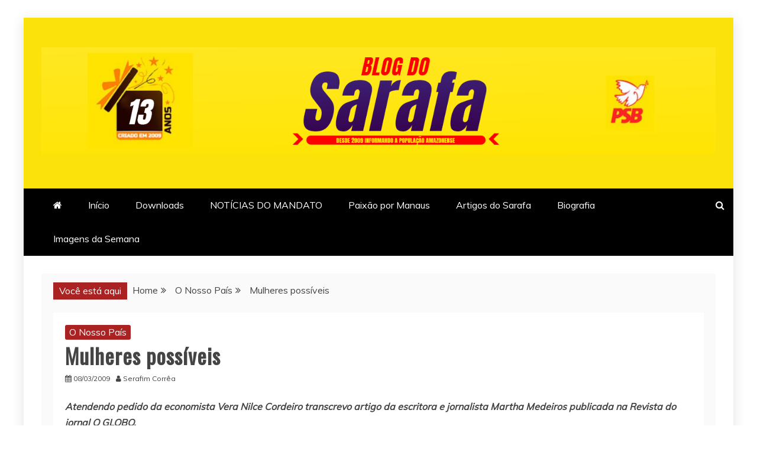

--- FILE ---
content_type: text/html; charset=UTF-8
request_url: https://www.blogdosarafa.com.br/mulheres-possiveis/
body_size: 15290
content:
<!doctype html>
<html lang="pt-BR">
<head>
    <meta charset="UTF-8">
    <meta name="viewport" content="width=device-width, initial-scale=1">
    <link rel="profile" href="https://gmpg.org/xfn/11">

    <meta name='robots' content='index, follow, max-image-preview:large, max-snippet:-1, max-video-preview:-1' />

	<!-- This site is optimized with the Yoast SEO plugin v20.4 - https://yoast.com/wordpress/plugins/seo/ -->
	<title>Mulheres possíveis -</title>
	<link rel="canonical" href="https://www.blogdosarafa.com.br/mulheres-possiveis/" />
	<meta property="og:locale" content="pt_BR" />
	<meta property="og:type" content="article" />
	<meta property="og:title" content="Mulheres possíveis -" />
	<meta property="og:description" content="Atendendo pedido da economista Vera Nilce Cordeiro transcrevo artigo da escritora e jornalista Martha Medeiros publicada na Revista do jornal O GLOBO. &#8220;Eu não sirvo de exemplo para nada, mas, se você quer saber se isso é possível, me ofereço como piloto de testes. Sou a Miss Imperfeita, muito prazer." />
	<meta property="og:url" content="https://www.blogdosarafa.com.br/mulheres-possiveis/" />
	<meta property="article:publisher" content="https://www.facebook.com/serafimcorrea/" />
	<meta property="article:published_time" content="2009-03-08T05:28:44+00:00" />
	<meta name="author" content="Serafim Corrêa" />
	<meta name="twitter:card" content="summary_large_image" />
	<meta name="twitter:creator" content="@deputadoserafim" />
	<meta name="twitter:site" content="@deputadoserafim" />
	<meta name="twitter:label1" content="Escrito por" />
	<meta name="twitter:data1" content="Serafim Corrêa" />
	<meta name="twitter:label2" content="Est. tempo de leitura" />
	<meta name="twitter:data2" content="4 minutos" />
	<script type="application/ld+json" class="yoast-schema-graph">{"@context":"https://schema.org","@graph":[{"@type":"WebPage","@id":"https://www.blogdosarafa.com.br/mulheres-possiveis/","url":"https://www.blogdosarafa.com.br/mulheres-possiveis/","name":"Mulheres possíveis -","isPartOf":{"@id":"https://www.blogdosarafa.com.br/#website"},"datePublished":"2009-03-08T05:28:44+00:00","dateModified":"2009-03-08T05:28:44+00:00","author":{"@id":"https://www.blogdosarafa.com.br/#/schema/person/9320f90f12074f06c51cc907d0bf1e65"},"breadcrumb":{"@id":"https://www.blogdosarafa.com.br/mulheres-possiveis/#breadcrumb"},"inLanguage":"pt-BR","potentialAction":[{"@type":"ReadAction","target":["https://www.blogdosarafa.com.br/mulheres-possiveis/"]}]},{"@type":"BreadcrumbList","@id":"https://www.blogdosarafa.com.br/mulheres-possiveis/#breadcrumb","itemListElement":[{"@type":"ListItem","position":1,"name":"Início","item":"https://www.blogdosarafa.com.br/"},{"@type":"ListItem","position":2,"name":"Mulheres possíveis"}]},{"@type":"WebSite","@id":"https://www.blogdosarafa.com.br/#website","url":"https://www.blogdosarafa.com.br/","name":"","description":"","potentialAction":[{"@type":"SearchAction","target":{"@type":"EntryPoint","urlTemplate":"https://www.blogdosarafa.com.br/?s={search_term_string}"},"query-input":"required name=search_term_string"}],"inLanguage":"pt-BR"},{"@type":"Person","@id":"https://www.blogdosarafa.com.br/#/schema/person/9320f90f12074f06c51cc907d0bf1e65","name":"Serafim Corrêa","url":"https://www.blogdosarafa.com.br/author/admin/"}]}</script>
	<!-- / Yoast SEO plugin. -->


<link rel='dns-prefetch' href='//static.addtoany.com' />
<link rel='dns-prefetch' href='//stats.wp.com' />
<link rel='dns-prefetch' href='//fonts.googleapis.com' />
<link rel='dns-prefetch' href='//v0.wordpress.com' />
<link rel="alternate" type="application/rss+xml" title="Feed para  &raquo;" href="https://www.blogdosarafa.com.br/feed/" />
<link rel="alternate" type="application/rss+xml" title="Feed de comentários para  &raquo;" href="https://www.blogdosarafa.com.br/comments/feed/" />
<link rel="alternate" type="application/rss+xml" title="Feed de comentários para  &raquo; Mulheres possíveis" href="https://www.blogdosarafa.com.br/mulheres-possiveis/feed/" />
<script type="text/javascript">
window._wpemojiSettings = {"baseUrl":"https:\/\/s.w.org\/images\/core\/emoji\/14.0.0\/72x72\/","ext":".png","svgUrl":"https:\/\/s.w.org\/images\/core\/emoji\/14.0.0\/svg\/","svgExt":".svg","source":{"concatemoji":"https:\/\/www.blogdosarafa.com.br\/wp-includes\/js\/wp-emoji-release.min.js?ver=6.1.9"}};
/*! This file is auto-generated */
!function(e,a,t){var n,r,o,i=a.createElement("canvas"),p=i.getContext&&i.getContext("2d");function s(e,t){var a=String.fromCharCode,e=(p.clearRect(0,0,i.width,i.height),p.fillText(a.apply(this,e),0,0),i.toDataURL());return p.clearRect(0,0,i.width,i.height),p.fillText(a.apply(this,t),0,0),e===i.toDataURL()}function c(e){var t=a.createElement("script");t.src=e,t.defer=t.type="text/javascript",a.getElementsByTagName("head")[0].appendChild(t)}for(o=Array("flag","emoji"),t.supports={everything:!0,everythingExceptFlag:!0},r=0;r<o.length;r++)t.supports[o[r]]=function(e){if(p&&p.fillText)switch(p.textBaseline="top",p.font="600 32px Arial",e){case"flag":return s([127987,65039,8205,9895,65039],[127987,65039,8203,9895,65039])?!1:!s([55356,56826,55356,56819],[55356,56826,8203,55356,56819])&&!s([55356,57332,56128,56423,56128,56418,56128,56421,56128,56430,56128,56423,56128,56447],[55356,57332,8203,56128,56423,8203,56128,56418,8203,56128,56421,8203,56128,56430,8203,56128,56423,8203,56128,56447]);case"emoji":return!s([129777,127995,8205,129778,127999],[129777,127995,8203,129778,127999])}return!1}(o[r]),t.supports.everything=t.supports.everything&&t.supports[o[r]],"flag"!==o[r]&&(t.supports.everythingExceptFlag=t.supports.everythingExceptFlag&&t.supports[o[r]]);t.supports.everythingExceptFlag=t.supports.everythingExceptFlag&&!t.supports.flag,t.DOMReady=!1,t.readyCallback=function(){t.DOMReady=!0},t.supports.everything||(n=function(){t.readyCallback()},a.addEventListener?(a.addEventListener("DOMContentLoaded",n,!1),e.addEventListener("load",n,!1)):(e.attachEvent("onload",n),a.attachEvent("onreadystatechange",function(){"complete"===a.readyState&&t.readyCallback()})),(e=t.source||{}).concatemoji?c(e.concatemoji):e.wpemoji&&e.twemoji&&(c(e.twemoji),c(e.wpemoji)))}(window,document,window._wpemojiSettings);
</script>
<style type="text/css">
img.wp-smiley,
img.emoji {
	display: inline !important;
	border: none !important;
	box-shadow: none !important;
	height: 1em !important;
	width: 1em !important;
	margin: 0 0.07em !important;
	vertical-align: -0.1em !important;
	background: none !important;
	padding: 0 !important;
}
</style>
	<link rel='stylesheet' id='supsystic-for-all-admin-scs-css' href='https://www.blogdosarafa.com.br/wp-content/plugins/coming-soon-by-supsystic/css/supsystic-for-all-admin.css?ver=1.7.9' type='text/css' media='all' />
<link rel='stylesheet' id='wp-block-library-css' href='https://www.blogdosarafa.com.br/wp-includes/css/dist/block-library/style.min.css?ver=6.1.9' type='text/css' media='all' />
<style id='wp-block-library-inline-css' type='text/css'>
.has-text-align-justify{text-align:justify;}
</style>
<style id='wp-block-library-theme-inline-css' type='text/css'>
.wp-block-audio figcaption{color:#555;font-size:13px;text-align:center}.is-dark-theme .wp-block-audio figcaption{color:hsla(0,0%,100%,.65)}.wp-block-audio{margin:0 0 1em}.wp-block-code{border:1px solid #ccc;border-radius:4px;font-family:Menlo,Consolas,monaco,monospace;padding:.8em 1em}.wp-block-embed figcaption{color:#555;font-size:13px;text-align:center}.is-dark-theme .wp-block-embed figcaption{color:hsla(0,0%,100%,.65)}.wp-block-embed{margin:0 0 1em}.blocks-gallery-caption{color:#555;font-size:13px;text-align:center}.is-dark-theme .blocks-gallery-caption{color:hsla(0,0%,100%,.65)}.wp-block-image figcaption{color:#555;font-size:13px;text-align:center}.is-dark-theme .wp-block-image figcaption{color:hsla(0,0%,100%,.65)}.wp-block-image{margin:0 0 1em}.wp-block-pullquote{border-top:4px solid;border-bottom:4px solid;margin-bottom:1.75em;color:currentColor}.wp-block-pullquote__citation,.wp-block-pullquote cite,.wp-block-pullquote footer{color:currentColor;text-transform:uppercase;font-size:.8125em;font-style:normal}.wp-block-quote{border-left:.25em solid;margin:0 0 1.75em;padding-left:1em}.wp-block-quote cite,.wp-block-quote footer{color:currentColor;font-size:.8125em;position:relative;font-style:normal}.wp-block-quote.has-text-align-right{border-left:none;border-right:.25em solid;padding-left:0;padding-right:1em}.wp-block-quote.has-text-align-center{border:none;padding-left:0}.wp-block-quote.is-large,.wp-block-quote.is-style-large,.wp-block-quote.is-style-plain{border:none}.wp-block-search .wp-block-search__label{font-weight:700}.wp-block-search__button{border:1px solid #ccc;padding:.375em .625em}:where(.wp-block-group.has-background){padding:1.25em 2.375em}.wp-block-separator.has-css-opacity{opacity:.4}.wp-block-separator{border:none;border-bottom:2px solid;margin-left:auto;margin-right:auto}.wp-block-separator.has-alpha-channel-opacity{opacity:1}.wp-block-separator:not(.is-style-wide):not(.is-style-dots){width:100px}.wp-block-separator.has-background:not(.is-style-dots){border-bottom:none;height:1px}.wp-block-separator.has-background:not(.is-style-wide):not(.is-style-dots){height:2px}.wp-block-table{margin:"0 0 1em 0"}.wp-block-table thead{border-bottom:3px solid}.wp-block-table tfoot{border-top:3px solid}.wp-block-table td,.wp-block-table th{word-break:normal}.wp-block-table figcaption{color:#555;font-size:13px;text-align:center}.is-dark-theme .wp-block-table figcaption{color:hsla(0,0%,100%,.65)}.wp-block-video figcaption{color:#555;font-size:13px;text-align:center}.is-dark-theme .wp-block-video figcaption{color:hsla(0,0%,100%,.65)}.wp-block-video{margin:0 0 1em}.wp-block-template-part.has-background{padding:1.25em 2.375em;margin-top:0;margin-bottom:0}
</style>
<link rel='stylesheet' id='jetpack-videopress-video-block-view-css' href='https://www.blogdosarafa.com.br/wp-content/plugins/jetpack/jetpack_vendor/automattic/jetpack-videopress/build/block-editor/blocks/video/view.css?minify=false&#038;ver=34ae973733627b74a14e' type='text/css' media='all' />
<link rel='stylesheet' id='mediaelement-css' href='https://www.blogdosarafa.com.br/wp-includes/js/mediaelement/mediaelementplayer-legacy.min.css?ver=4.2.17' type='text/css' media='all' />
<link rel='stylesheet' id='wp-mediaelement-css' href='https://www.blogdosarafa.com.br/wp-includes/js/mediaelement/wp-mediaelement.min.css?ver=6.1.9' type='text/css' media='all' />
<link rel='stylesheet' id='classic-theme-styles-css' href='https://www.blogdosarafa.com.br/wp-includes/css/classic-themes.min.css?ver=1' type='text/css' media='all' />
<style id='global-styles-inline-css' type='text/css'>
body{--wp--preset--color--black: #000000;--wp--preset--color--cyan-bluish-gray: #abb8c3;--wp--preset--color--white: #ffffff;--wp--preset--color--pale-pink: #f78da7;--wp--preset--color--vivid-red: #cf2e2e;--wp--preset--color--luminous-vivid-orange: #ff6900;--wp--preset--color--luminous-vivid-amber: #fcb900;--wp--preset--color--light-green-cyan: #7bdcb5;--wp--preset--color--vivid-green-cyan: #00d084;--wp--preset--color--pale-cyan-blue: #8ed1fc;--wp--preset--color--vivid-cyan-blue: #0693e3;--wp--preset--color--vivid-purple: #9b51e0;--wp--preset--gradient--vivid-cyan-blue-to-vivid-purple: linear-gradient(135deg,rgba(6,147,227,1) 0%,rgb(155,81,224) 100%);--wp--preset--gradient--light-green-cyan-to-vivid-green-cyan: linear-gradient(135deg,rgb(122,220,180) 0%,rgb(0,208,130) 100%);--wp--preset--gradient--luminous-vivid-amber-to-luminous-vivid-orange: linear-gradient(135deg,rgba(252,185,0,1) 0%,rgba(255,105,0,1) 100%);--wp--preset--gradient--luminous-vivid-orange-to-vivid-red: linear-gradient(135deg,rgba(255,105,0,1) 0%,rgb(207,46,46) 100%);--wp--preset--gradient--very-light-gray-to-cyan-bluish-gray: linear-gradient(135deg,rgb(238,238,238) 0%,rgb(169,184,195) 100%);--wp--preset--gradient--cool-to-warm-spectrum: linear-gradient(135deg,rgb(74,234,220) 0%,rgb(151,120,209) 20%,rgb(207,42,186) 40%,rgb(238,44,130) 60%,rgb(251,105,98) 80%,rgb(254,248,76) 100%);--wp--preset--gradient--blush-light-purple: linear-gradient(135deg,rgb(255,206,236) 0%,rgb(152,150,240) 100%);--wp--preset--gradient--blush-bordeaux: linear-gradient(135deg,rgb(254,205,165) 0%,rgb(254,45,45) 50%,rgb(107,0,62) 100%);--wp--preset--gradient--luminous-dusk: linear-gradient(135deg,rgb(255,203,112) 0%,rgb(199,81,192) 50%,rgb(65,88,208) 100%);--wp--preset--gradient--pale-ocean: linear-gradient(135deg,rgb(255,245,203) 0%,rgb(182,227,212) 50%,rgb(51,167,181) 100%);--wp--preset--gradient--electric-grass: linear-gradient(135deg,rgb(202,248,128) 0%,rgb(113,206,126) 100%);--wp--preset--gradient--midnight: linear-gradient(135deg,rgb(2,3,129) 0%,rgb(40,116,252) 100%);--wp--preset--duotone--dark-grayscale: url('#wp-duotone-dark-grayscale');--wp--preset--duotone--grayscale: url('#wp-duotone-grayscale');--wp--preset--duotone--purple-yellow: url('#wp-duotone-purple-yellow');--wp--preset--duotone--blue-red: url('#wp-duotone-blue-red');--wp--preset--duotone--midnight: url('#wp-duotone-midnight');--wp--preset--duotone--magenta-yellow: url('#wp-duotone-magenta-yellow');--wp--preset--duotone--purple-green: url('#wp-duotone-purple-green');--wp--preset--duotone--blue-orange: url('#wp-duotone-blue-orange');--wp--preset--font-size--small: 13px;--wp--preset--font-size--medium: 20px;--wp--preset--font-size--large: 36px;--wp--preset--font-size--x-large: 42px;--wp--preset--spacing--20: 0.44rem;--wp--preset--spacing--30: 0.67rem;--wp--preset--spacing--40: 1rem;--wp--preset--spacing--50: 1.5rem;--wp--preset--spacing--60: 2.25rem;--wp--preset--spacing--70: 3.38rem;--wp--preset--spacing--80: 5.06rem;}:where(.is-layout-flex){gap: 0.5em;}body .is-layout-flow > .alignleft{float: left;margin-inline-start: 0;margin-inline-end: 2em;}body .is-layout-flow > .alignright{float: right;margin-inline-start: 2em;margin-inline-end: 0;}body .is-layout-flow > .aligncenter{margin-left: auto !important;margin-right: auto !important;}body .is-layout-constrained > .alignleft{float: left;margin-inline-start: 0;margin-inline-end: 2em;}body .is-layout-constrained > .alignright{float: right;margin-inline-start: 2em;margin-inline-end: 0;}body .is-layout-constrained > .aligncenter{margin-left: auto !important;margin-right: auto !important;}body .is-layout-constrained > :where(:not(.alignleft):not(.alignright):not(.alignfull)){max-width: var(--wp--style--global--content-size);margin-left: auto !important;margin-right: auto !important;}body .is-layout-constrained > .alignwide{max-width: var(--wp--style--global--wide-size);}body .is-layout-flex{display: flex;}body .is-layout-flex{flex-wrap: wrap;align-items: center;}body .is-layout-flex > *{margin: 0;}:where(.wp-block-columns.is-layout-flex){gap: 2em;}.has-black-color{color: var(--wp--preset--color--black) !important;}.has-cyan-bluish-gray-color{color: var(--wp--preset--color--cyan-bluish-gray) !important;}.has-white-color{color: var(--wp--preset--color--white) !important;}.has-pale-pink-color{color: var(--wp--preset--color--pale-pink) !important;}.has-vivid-red-color{color: var(--wp--preset--color--vivid-red) !important;}.has-luminous-vivid-orange-color{color: var(--wp--preset--color--luminous-vivid-orange) !important;}.has-luminous-vivid-amber-color{color: var(--wp--preset--color--luminous-vivid-amber) !important;}.has-light-green-cyan-color{color: var(--wp--preset--color--light-green-cyan) !important;}.has-vivid-green-cyan-color{color: var(--wp--preset--color--vivid-green-cyan) !important;}.has-pale-cyan-blue-color{color: var(--wp--preset--color--pale-cyan-blue) !important;}.has-vivid-cyan-blue-color{color: var(--wp--preset--color--vivid-cyan-blue) !important;}.has-vivid-purple-color{color: var(--wp--preset--color--vivid-purple) !important;}.has-black-background-color{background-color: var(--wp--preset--color--black) !important;}.has-cyan-bluish-gray-background-color{background-color: var(--wp--preset--color--cyan-bluish-gray) !important;}.has-white-background-color{background-color: var(--wp--preset--color--white) !important;}.has-pale-pink-background-color{background-color: var(--wp--preset--color--pale-pink) !important;}.has-vivid-red-background-color{background-color: var(--wp--preset--color--vivid-red) !important;}.has-luminous-vivid-orange-background-color{background-color: var(--wp--preset--color--luminous-vivid-orange) !important;}.has-luminous-vivid-amber-background-color{background-color: var(--wp--preset--color--luminous-vivid-amber) !important;}.has-light-green-cyan-background-color{background-color: var(--wp--preset--color--light-green-cyan) !important;}.has-vivid-green-cyan-background-color{background-color: var(--wp--preset--color--vivid-green-cyan) !important;}.has-pale-cyan-blue-background-color{background-color: var(--wp--preset--color--pale-cyan-blue) !important;}.has-vivid-cyan-blue-background-color{background-color: var(--wp--preset--color--vivid-cyan-blue) !important;}.has-vivid-purple-background-color{background-color: var(--wp--preset--color--vivid-purple) !important;}.has-black-border-color{border-color: var(--wp--preset--color--black) !important;}.has-cyan-bluish-gray-border-color{border-color: var(--wp--preset--color--cyan-bluish-gray) !important;}.has-white-border-color{border-color: var(--wp--preset--color--white) !important;}.has-pale-pink-border-color{border-color: var(--wp--preset--color--pale-pink) !important;}.has-vivid-red-border-color{border-color: var(--wp--preset--color--vivid-red) !important;}.has-luminous-vivid-orange-border-color{border-color: var(--wp--preset--color--luminous-vivid-orange) !important;}.has-luminous-vivid-amber-border-color{border-color: var(--wp--preset--color--luminous-vivid-amber) !important;}.has-light-green-cyan-border-color{border-color: var(--wp--preset--color--light-green-cyan) !important;}.has-vivid-green-cyan-border-color{border-color: var(--wp--preset--color--vivid-green-cyan) !important;}.has-pale-cyan-blue-border-color{border-color: var(--wp--preset--color--pale-cyan-blue) !important;}.has-vivid-cyan-blue-border-color{border-color: var(--wp--preset--color--vivid-cyan-blue) !important;}.has-vivid-purple-border-color{border-color: var(--wp--preset--color--vivid-purple) !important;}.has-vivid-cyan-blue-to-vivid-purple-gradient-background{background: var(--wp--preset--gradient--vivid-cyan-blue-to-vivid-purple) !important;}.has-light-green-cyan-to-vivid-green-cyan-gradient-background{background: var(--wp--preset--gradient--light-green-cyan-to-vivid-green-cyan) !important;}.has-luminous-vivid-amber-to-luminous-vivid-orange-gradient-background{background: var(--wp--preset--gradient--luminous-vivid-amber-to-luminous-vivid-orange) !important;}.has-luminous-vivid-orange-to-vivid-red-gradient-background{background: var(--wp--preset--gradient--luminous-vivid-orange-to-vivid-red) !important;}.has-very-light-gray-to-cyan-bluish-gray-gradient-background{background: var(--wp--preset--gradient--very-light-gray-to-cyan-bluish-gray) !important;}.has-cool-to-warm-spectrum-gradient-background{background: var(--wp--preset--gradient--cool-to-warm-spectrum) !important;}.has-blush-light-purple-gradient-background{background: var(--wp--preset--gradient--blush-light-purple) !important;}.has-blush-bordeaux-gradient-background{background: var(--wp--preset--gradient--blush-bordeaux) !important;}.has-luminous-dusk-gradient-background{background: var(--wp--preset--gradient--luminous-dusk) !important;}.has-pale-ocean-gradient-background{background: var(--wp--preset--gradient--pale-ocean) !important;}.has-electric-grass-gradient-background{background: var(--wp--preset--gradient--electric-grass) !important;}.has-midnight-gradient-background{background: var(--wp--preset--gradient--midnight) !important;}.has-small-font-size{font-size: var(--wp--preset--font-size--small) !important;}.has-medium-font-size{font-size: var(--wp--preset--font-size--medium) !important;}.has-large-font-size{font-size: var(--wp--preset--font-size--large) !important;}.has-x-large-font-size{font-size: var(--wp--preset--font-size--x-large) !important;}
.wp-block-navigation a:where(:not(.wp-element-button)){color: inherit;}
:where(.wp-block-columns.is-layout-flex){gap: 2em;}
.wp-block-pullquote{font-size: 1.5em;line-height: 1.6;}
</style>
<link rel='stylesheet' id='refined-news-heading-css' href='//fonts.googleapis.com/css?family=Oswald&#038;ver=6.1.9' type='text/css' media='all' />
<link rel='stylesheet' id='refined-magazine-style-css' href='https://www.blogdosarafa.com.br/wp-content/themes/refined-magazine/style.css?ver=6.1.9' type='text/css' media='all' />
<style id='refined-magazine-style-inline-css' type='text/css'>
.site-branding h1, .site-branding p.site-title,.ct-dark-mode .site-title a, .site-title, .site-title a, .site-title a:hover, .site-title a:visited:hover { color: #blank; }.ct-dark-mode .site-title a:hover,.site-title a:hover, .site-title a:visited:hover, .ct-dark-mode .site-title a:visited:hover { color: #ffffff; }.entry-content a, .entry-title a:hover, .related-title a:hover, .posts-navigation .nav-previous a:hover, .post-navigation .nav-previous a:hover, .posts-navigation .nav-next a:hover, .post-navigation .nav-next a:hover, #comments .comment-content a:hover, #comments .comment-author a:hover, .offcanvas-menu nav ul.top-menu li a:hover, .offcanvas-menu nav ul.top-menu li.current-menu-item > a, .error-404-title, #refined-magazine-breadcrumbs a:hover, .entry-content a.read-more-text:hover, a:hover, a:visited:hover, .widget_refined_magazine_category_tabbed_widget.widget ul.ct-nav-tabs li a  { color : #aa2222; }.candid-refined-post-format, .refined-magazine-featured-block .refined-magazine-col-2 .candid-refined-post-format, .cat-links a,.top-bar,.main-navigation ul li a:hover, .main-navigation ul li.current-menu-item > a, .main-navigation ul li a:hover, .main-navigation ul li.current-menu-item > a, .trending-title, .search-form input[type=submit], input[type="submit"], ::selection, #toTop, .breadcrumbs span.breadcrumb, article.sticky .refined-magazine-content-container, .candid-pagination .page-numbers.current, .candid-pagination .page-numbers:hover, .ct-title-head, .widget-title:before, .widget ul.ct-nav-tabs:before, .widget ul.ct-nav-tabs li.ct-title-head:hover, .widget ul.ct-nav-tabs li.ct-title-head.ui-tabs-active { background-color : #aa2222; }.candid-refined-post-format, .refined-magazine-featured-block .refined-magazine-col-2 .candid-refined-post-format, blockquote, .search-form input[type="submit"], input[type="submit"], .candid-pagination .page-numbers { border-color : #aa2222; }.cat-links a:focus{ outline : 1px dashed #aa2222; }.ct-post-overlay .post-content, .ct-post-overlay .post-content a, .widget .ct-post-overlay .post-content a, .widget .ct-post-overlay .post-content a:visited, .ct-post-overlay .post-content a:visited:hover, .slide-details:hover .cat-links a { color: #fff; }.logo-wrapper-block{background-color : #fbe20a; }@media (min-width: 1600px){.ct-boxed #page{max-width : 1346px; }}@media (min-width: 1450px){.ct-boxed #page{max-width : 1346px; }}
</style>
<link rel='stylesheet' id='refined-news-style-css' href='https://www.blogdosarafa.com.br/wp-content/themes/refined-news/style.css?ver=6.1.9' type='text/css' media='all' />
<link rel='stylesheet' id='google-fonts-css' href='//fonts.googleapis.com/css?family=Slabo+27px%7CMuli&#038;display=swap&#038;ver=6.1.9' type='text/css' media='all' />
<link rel='stylesheet' id='font-awesome-css' href='https://www.blogdosarafa.com.br/wp-content/themes/refined-magazine/candidthemes/assets/framework/Font-Awesome/css/font-awesome.min.css?ver=4.7.0' type='text/css' media='all' />
<link rel='stylesheet' id='slick-css-css' href='https://www.blogdosarafa.com.br/wp-content/themes/refined-magazine/candidthemes/assets/framework/slick/slick.css?ver=6.1.9' type='text/css' media='all' />
<link rel='stylesheet' id='slick-theme-css-css' href='https://www.blogdosarafa.com.br/wp-content/themes/refined-magazine/candidthemes/assets/framework/slick/slick-theme.css?ver=6.1.9' type='text/css' media='all' />
<link rel='stylesheet' id='addtoany-css' href='https://www.blogdosarafa.com.br/wp-content/plugins/add-to-any/addtoany.min.css?ver=1.16' type='text/css' media='all' />
<link rel='stylesheet' id='jetpack_css-css' href='https://www.blogdosarafa.com.br/wp-content/plugins/jetpack/css/jetpack.css?ver=12.5.1' type='text/css' media='all' />
<script type='text/javascript' src='https://www.blogdosarafa.com.br/wp-content/plugins/facebook-activity-feed-widget-for-wordpress/jscolor/jscolor.js?ver=6.1.9' id='jscolor-js'></script>
<script type='text/javascript' id='jquery-core-js-extra'>
/* <![CDATA[ */
var SS_DATA = {"ajaxurl":"https:\/\/www.blogdosarafa.com.br\/wp-admin\/admin-ajax.php"};
/* ]]> */
</script>
<script type='text/javascript' src='https://www.blogdosarafa.com.br/wp-includes/js/jquery/jquery.min.js?ver=3.6.1' id='jquery-core-js'></script>
<script type='text/javascript' src='https://www.blogdosarafa.com.br/wp-includes/js/jquery/jquery-migrate.min.js?ver=3.3.2' id='jquery-migrate-js'></script>
<script type='text/javascript' id='addtoany-core-js-before'>
window.a2a_config=window.a2a_config||{};a2a_config.callbacks=[];a2a_config.overlays=[];a2a_config.templates={};a2a_localize = {
	Share: "Compartilhar",
	Save: "Salvar",
	Subscribe: "Inscrever",
	Email: "Email",
	Bookmark: "Favoritos",
	ShowAll: "Mostrar tudo",
	ShowLess: "Mostrar menos",
	FindServices: "Procurar serviço(s)",
	FindAnyServiceToAddTo: "Encontrar rapidamente qualquer serviço para",
	PoweredBy: "Serviço fornecido por",
	ShareViaEmail: "Share via email",
	SubscribeViaEmail: "Subscribe via email",
	BookmarkInYourBrowser: "Adicionar aos favoritos",
	BookmarkInstructions: "Press Ctrl+D or \u2318+D to bookmark this page",
	AddToYourFavorites: "Adicionar a favoritos",
	SendFromWebOrProgram: "Send from any email address or email program",
	EmailProgram: "Email program",
	More: "More&#8230;",
	ThanksForSharing: "Thanks for sharing!",
	ThanksForFollowing: "Thanks for following!"
};
</script>
<script type='text/javascript' async src='https://static.addtoany.com/menu/page.js' id='addtoany-core-js'></script>
<script type='text/javascript' async src='https://www.blogdosarafa.com.br/wp-content/plugins/add-to-any/addtoany.min.js?ver=1.1' id='addtoany-jquery-js'></script>
<link rel="https://api.w.org/" href="https://www.blogdosarafa.com.br/wp-json/" /><link rel="alternate" type="application/json" href="https://www.blogdosarafa.com.br/wp-json/wp/v2/posts/352" /><link rel="EditURI" type="application/rsd+xml" title="RSD" href="https://www.blogdosarafa.com.br/xmlrpc.php?rsd" />
<link rel="wlwmanifest" type="application/wlwmanifest+xml" href="https://www.blogdosarafa.com.br/wp-includes/wlwmanifest.xml" />
<meta name="generator" content="WordPress 6.1.9" />
<link rel='shortlink' href='https://wp.me/p9LfmX-5G' />
<link rel="alternate" type="application/json+oembed" href="https://www.blogdosarafa.com.br/wp-json/oembed/1.0/embed?url=https%3A%2F%2Fwww.blogdosarafa.com.br%2Fmulheres-possiveis%2F" />
<link rel="alternate" type="text/xml+oembed" href="https://www.blogdosarafa.com.br/wp-json/oembed/1.0/embed?url=https%3A%2F%2Fwww.blogdosarafa.com.br%2Fmulheres-possiveis%2F&#038;format=xml" />
<!-- Facebook Pixel Code -->
<script>
  !function(f,b,e,v,n,t,s)
  {if(f.fbq)return;n=f.fbq=function(){n.callMethod?
  n.callMethod.apply(n,arguments):n.queue.push(arguments)};
  if(!f._fbq)f._fbq=n;n.push=n;n.loaded=!0;n.version='2.0';
  n.queue=[];t=b.createElement(e);t.async=!0;
  t.src=v;s=b.getElementsByTagName(e)[0];
  s.parentNode.insertBefore(t,s)}(window, document,'script',
  'https://connect.facebook.net/en_US/fbevents.js');
  fbq('init', '2667948150198390');
  fbq('track', 'PageView');
</script>
<noscript><img height="1" width="1" style="display:none"
  src="https://www.facebook.com/tr?id=2667948150198390&ev=PageView&noscript=1"
/></noscript>
<!-- End Facebook Pixel Code -->	<style>img#wpstats{display:none}</style>
				<style type="text/css">
					.site-title,
			.site-description {
				position: absolute;
				clip: rect(1px, 1px, 1px, 1px);
			}
        			.site-title a, .site-title{
				color: #blank;
			}
		</style>
		<style type="text/css" id="custom-background-css">
body.custom-background { background-color: #ffffff; }
</style>
	</head>
<body class="post-template-default single single-post postid-352 single-format-standard custom-background wp-custom-logo wp-embed-responsive no-sidebar ct-boxed ct-sticky-sidebar right-sidebar" itemtype="https://schema.org/Blog" itemscope>
<svg xmlns="http://www.w3.org/2000/svg" viewBox="0 0 0 0" width="0" height="0" focusable="false" role="none" style="visibility: hidden; position: absolute; left: -9999px; overflow: hidden;" ><defs><filter id="wp-duotone-dark-grayscale"><feColorMatrix color-interpolation-filters="sRGB" type="matrix" values=" .299 .587 .114 0 0 .299 .587 .114 0 0 .299 .587 .114 0 0 .299 .587 .114 0 0 " /><feComponentTransfer color-interpolation-filters="sRGB" ><feFuncR type="table" tableValues="0 0.49803921568627" /><feFuncG type="table" tableValues="0 0.49803921568627" /><feFuncB type="table" tableValues="0 0.49803921568627" /><feFuncA type="table" tableValues="1 1" /></feComponentTransfer><feComposite in2="SourceGraphic" operator="in" /></filter></defs></svg><svg xmlns="http://www.w3.org/2000/svg" viewBox="0 0 0 0" width="0" height="0" focusable="false" role="none" style="visibility: hidden; position: absolute; left: -9999px; overflow: hidden;" ><defs><filter id="wp-duotone-grayscale"><feColorMatrix color-interpolation-filters="sRGB" type="matrix" values=" .299 .587 .114 0 0 .299 .587 .114 0 0 .299 .587 .114 0 0 .299 .587 .114 0 0 " /><feComponentTransfer color-interpolation-filters="sRGB" ><feFuncR type="table" tableValues="0 1" /><feFuncG type="table" tableValues="0 1" /><feFuncB type="table" tableValues="0 1" /><feFuncA type="table" tableValues="1 1" /></feComponentTransfer><feComposite in2="SourceGraphic" operator="in" /></filter></defs></svg><svg xmlns="http://www.w3.org/2000/svg" viewBox="0 0 0 0" width="0" height="0" focusable="false" role="none" style="visibility: hidden; position: absolute; left: -9999px; overflow: hidden;" ><defs><filter id="wp-duotone-purple-yellow"><feColorMatrix color-interpolation-filters="sRGB" type="matrix" values=" .299 .587 .114 0 0 .299 .587 .114 0 0 .299 .587 .114 0 0 .299 .587 .114 0 0 " /><feComponentTransfer color-interpolation-filters="sRGB" ><feFuncR type="table" tableValues="0.54901960784314 0.98823529411765" /><feFuncG type="table" tableValues="0 1" /><feFuncB type="table" tableValues="0.71764705882353 0.25490196078431" /><feFuncA type="table" tableValues="1 1" /></feComponentTransfer><feComposite in2="SourceGraphic" operator="in" /></filter></defs></svg><svg xmlns="http://www.w3.org/2000/svg" viewBox="0 0 0 0" width="0" height="0" focusable="false" role="none" style="visibility: hidden; position: absolute; left: -9999px; overflow: hidden;" ><defs><filter id="wp-duotone-blue-red"><feColorMatrix color-interpolation-filters="sRGB" type="matrix" values=" .299 .587 .114 0 0 .299 .587 .114 0 0 .299 .587 .114 0 0 .299 .587 .114 0 0 " /><feComponentTransfer color-interpolation-filters="sRGB" ><feFuncR type="table" tableValues="0 1" /><feFuncG type="table" tableValues="0 0.27843137254902" /><feFuncB type="table" tableValues="0.5921568627451 0.27843137254902" /><feFuncA type="table" tableValues="1 1" /></feComponentTransfer><feComposite in2="SourceGraphic" operator="in" /></filter></defs></svg><svg xmlns="http://www.w3.org/2000/svg" viewBox="0 0 0 0" width="0" height="0" focusable="false" role="none" style="visibility: hidden; position: absolute; left: -9999px; overflow: hidden;" ><defs><filter id="wp-duotone-midnight"><feColorMatrix color-interpolation-filters="sRGB" type="matrix" values=" .299 .587 .114 0 0 .299 .587 .114 0 0 .299 .587 .114 0 0 .299 .587 .114 0 0 " /><feComponentTransfer color-interpolation-filters="sRGB" ><feFuncR type="table" tableValues="0 0" /><feFuncG type="table" tableValues="0 0.64705882352941" /><feFuncB type="table" tableValues="0 1" /><feFuncA type="table" tableValues="1 1" /></feComponentTransfer><feComposite in2="SourceGraphic" operator="in" /></filter></defs></svg><svg xmlns="http://www.w3.org/2000/svg" viewBox="0 0 0 0" width="0" height="0" focusable="false" role="none" style="visibility: hidden; position: absolute; left: -9999px; overflow: hidden;" ><defs><filter id="wp-duotone-magenta-yellow"><feColorMatrix color-interpolation-filters="sRGB" type="matrix" values=" .299 .587 .114 0 0 .299 .587 .114 0 0 .299 .587 .114 0 0 .299 .587 .114 0 0 " /><feComponentTransfer color-interpolation-filters="sRGB" ><feFuncR type="table" tableValues="0.78039215686275 1" /><feFuncG type="table" tableValues="0 0.94901960784314" /><feFuncB type="table" tableValues="0.35294117647059 0.47058823529412" /><feFuncA type="table" tableValues="1 1" /></feComponentTransfer><feComposite in2="SourceGraphic" operator="in" /></filter></defs></svg><svg xmlns="http://www.w3.org/2000/svg" viewBox="0 0 0 0" width="0" height="0" focusable="false" role="none" style="visibility: hidden; position: absolute; left: -9999px; overflow: hidden;" ><defs><filter id="wp-duotone-purple-green"><feColorMatrix color-interpolation-filters="sRGB" type="matrix" values=" .299 .587 .114 0 0 .299 .587 .114 0 0 .299 .587 .114 0 0 .299 .587 .114 0 0 " /><feComponentTransfer color-interpolation-filters="sRGB" ><feFuncR type="table" tableValues="0.65098039215686 0.40392156862745" /><feFuncG type="table" tableValues="0 1" /><feFuncB type="table" tableValues="0.44705882352941 0.4" /><feFuncA type="table" tableValues="1 1" /></feComponentTransfer><feComposite in2="SourceGraphic" operator="in" /></filter></defs></svg><svg xmlns="http://www.w3.org/2000/svg" viewBox="0 0 0 0" width="0" height="0" focusable="false" role="none" style="visibility: hidden; position: absolute; left: -9999px; overflow: hidden;" ><defs><filter id="wp-duotone-blue-orange"><feColorMatrix color-interpolation-filters="sRGB" type="matrix" values=" .299 .587 .114 0 0 .299 .587 .114 0 0 .299 .587 .114 0 0 .299 .587 .114 0 0 " /><feComponentTransfer color-interpolation-filters="sRGB" ><feFuncR type="table" tableValues="0.098039215686275 1" /><feFuncG type="table" tableValues="0 0.66274509803922" /><feFuncB type="table" tableValues="0.84705882352941 0.41960784313725" /><feFuncA type="table" tableValues="1 1" /></feComponentTransfer><feComposite in2="SourceGraphic" operator="in" /></filter></defs></svg><div id="page" class="site">
            <a class="skip-link screen-reader-text"
           href="#content">Skip to content</a>
                    <!-- Preloader -->
            <div id="loader-wrapper">
                <div id="loader"></div>

                <div class="loader-section section-left"></div>
                <div class="loader-section section-right"></div>

            </div>
                <header id="masthead" class="site-header" itemtype="https://schema.org/WPHeader" itemscope>
                <div class="overlay"></div>
                            <div class="logo-wrapper-block">
                    <div class="container-inner clearfix logo-wrapper-container">
        <div class="logo-wrapper full-wrapper text-center">
            <div class="site-branding">

                <div class="refined-magazine-logo-container">
                    <a href="https://www.blogdosarafa.com.br/" class="custom-logo-link" rel="home"><img width="1414" height="225" src="https://www.blogdosarafa.com.br/wp-content/uploads/2022/07/cropped-BANNER-BLOG.png" class="custom-logo" alt="" decoding="async" srcset="https://www.blogdosarafa.com.br/wp-content/uploads/2022/07/cropped-BANNER-BLOG.png 1414w, https://www.blogdosarafa.com.br/wp-content/uploads/2022/07/cropped-BANNER-BLOG-300x48.png 300w, https://www.blogdosarafa.com.br/wp-content/uploads/2022/07/cropped-BANNER-BLOG-1024x163.png 1024w, https://www.blogdosarafa.com.br/wp-content/uploads/2022/07/cropped-BANNER-BLOG-768x122.png 768w, https://www.blogdosarafa.com.br/wp-content/uploads/2022/07/cropped-BANNER-BLOG-1170x186.png 1170w" sizes="(max-width: 1414px) 100vw, 1414px" /></a>                        <p class="site-title"><a href="https://www.blogdosarafa.com.br/"
                                                 rel="home"></a></p>
                                    </div> <!-- refined-magazine-logo-container -->
            </div><!-- .site-branding -->
        </div> <!-- .logo-wrapper -->
                </div> <!-- .container-inner -->
        </div> <!-- .logo-wrapper-block -->
                <div class="refined-magazine-menu-container sticky-header">
            <div class="container-inner clearfix">
                <nav id="site-navigation"
                     class="main-navigation" itemtype="https://schema.org/SiteNavigationElement" itemscope>
                    <div class="navbar-header clearfix">
                        <button class="menu-toggle" aria-controls="primary-menu"
                                aria-expanded="false">
                            <span> </span>
                        </button>
                    </div>
                    <ul id="primary-menu" class="nav navbar-nav nav-menu">
                                                    <li class=""><a href="https://www.blogdosarafa.com.br/">
                                    <i class="fa fa-home"></i> </a></li>
                                                <li id="menu-item-28064" class="menu-item menu-item-type-custom menu-item-object-custom menu-item-home menu-item-28064"><a href="http://www.blogdosarafa.com.br">Início</a></li>
<li id="menu-item-28119" class="menu-item menu-item-type-post_type menu-item-object-page menu-item-28119"><a href="https://www.blogdosarafa.com.br/downloads/">Downloads</a></li>
<li id="menu-item-28618" class="menu-item menu-item-type-custom menu-item-object-custom menu-item-28618"><a target="_blank" rel="noopener" href="http://www.blogdosarafa.com.br/?cat=82">NOTÍCIAS DO MANDATO</a></li>
<li id="menu-item-28791" class="menu-item menu-item-type-taxonomy menu-item-object-category menu-item-28791"><a href="https://www.blogdosarafa.com.br/category/paixao-por-manaus/">Paixão por Manaus</a></li>
<li id="menu-item-28790" class="menu-item menu-item-type-taxonomy menu-item-object-category menu-item-28790"><a href="https://www.blogdosarafa.com.br/category/artigos-do-sarafa/">Artigos do Sarafa</a></li>
<li id="menu-item-28808" class="menu-item menu-item-type-post_type menu-item-object-page menu-item-28808"><a href="https://www.blogdosarafa.com.br/biografia/">Biografia</a></li>
<li id="menu-item-29745" class="menu-item menu-item-type-post_type menu-item-object-page menu-item-29745"><a href="https://www.blogdosarafa.com.br/galeria/">Imagens da Semana</a></li>
                    </ul>
                </nav><!-- #site-navigation -->

                                    <div class="ct-menu-search"><a class="search-icon-box" href="#"> <i class="fa fa-search"></i>
                        </a></div>
                    <div class="top-bar-search">
                        <form role="search" method="get" class="search-form" action="https://www.blogdosarafa.com.br/">
				<label>
					<span class="screen-reader-text">Pesquisar por:</span>
					<input type="search" class="search-field" placeholder="Pesquisar &hellip;" value="" name="s" />
				</label>
				<input type="submit" class="search-submit" value="Pesquisar" />
			</form>                        <button type="button" class="close"></button>
                    </div>
                            </div> <!-- .container-inner -->
        </div> <!-- refined-magazine-menu-container -->
                </header><!-- #masthead -->
        
    <div id="content" class="site-content">
                <div class="container-inner ct-container-main clearfix">
    <div id="primary" class="content-area">
        <main id="main" class="site-main">

                            <div class="breadcrumbs">
                    <div class='breadcrumbs init-animate clearfix'><span class='breadcrumb'>Você está aqui</span><div id='refined-magazine-breadcrumbs' class='clearfix'><div role="navigation" aria-label="Breadcrumbs" class="breadcrumb-trail breadcrumbs" itemprop="breadcrumb"><ul class="trail-items" itemscope itemtype="http://schema.org/BreadcrumbList"><meta name="numberOfItems" content="3" /><meta name="itemListOrder" content="Ascending" /><li itemprop="itemListElement" itemscope itemtype="http://schema.org/ListItem" class="trail-item trail-begin"><a href="https://www.blogdosarafa.com.br" rel="home"><span itemprop="name">Home</span></a><meta itemprop="position" content="1" /></li><li itemprop="itemListElement" itemscope itemtype="http://schema.org/ListItem" class="trail-item"><a href="https://www.blogdosarafa.com.br/category/o-nosso-pais/"><span itemprop="name">O Nosso País</span></a><meta itemprop="position" content="2" /></li><li itemprop="itemListElement" itemscope itemtype="http://schema.org/ListItem" class="trail-item trail-end"><span itemprop="name">Mulheres possíveis</span><meta itemprop="position" content="3" /></li></ul></div></div></div>                </div>
                                        <article id="post-352" class="post-352 post type-post status-publish format-standard hentry category-o-nosso-pais" itemtype="https://schema.org/CreativeWork" itemscope>
        <div class="refined-magazine-content-container refined-magazine-no-thumbnail">
                <div class="refined-magazine-content-area">
            <header class="entry-header">

                <div class="post-meta">
                    <span class="cat-links"><a class="ct-cat-item-6" href="https://www.blogdosarafa.com.br/category/o-nosso-pais/"  rel="category tag">O Nosso País</a> </span>                </div>
                <h1 class="entry-title" itemprop="headline">Mulheres possíveis</h1>                    <div class="entry-meta">
                        <span class="posted-on"><i class="fa fa-calendar"></i><a href="https://www.blogdosarafa.com.br/mulheres-possiveis/" rel="bookmark"><time class="entry-date published updated" datetime="2009-03-08T01:28:44-04:00">08/03/2009</time></a></span><span class="byline"> <span class="author vcard" itemprop="author" itemtype="https://schema.org/Person" itemscope><i class="fa fa-user"></i><a class="url fn n" href="https://www.blogdosarafa.com.br/author/admin/" rel="author"><span class="author-name" itemprop="name">Serafim Corrêa</span></a></span></span>                    </div><!-- .entry-meta -->
                            </header><!-- .entry-header -->


            <div class="entry-content">
                <p><em><strong>Atendendo pedido da economista Vera Nilce Cordeiro transcrevo artigo da escritora e jornalista Martha Medeiros publicada na Revista do jornal O GLOBO.</strong></em></p>
<p>&#8220;Eu não sirvo de exemplo para nada, mas, se você quer saber se isso é possível, me ofereço como piloto de testes.<br />
Sou a Miss Imperfeita, muito prazer.</p>
<p>Uma imperfeita que faz tudo o que precisa fazer, como boa profissional, mãe e mulher que também sou: trabalho todos os dias, ganho minha grana, vou ao supermercado três vezes por semana, decido o cardápio das refeições, levo os filhos no colégio e busco, almoço com eles, estudo com eles, telefono para minha mãe todas as noites, procuro minhas amigas, namoro, viajo, vou ao cinema, pago minhas contas, respondo a toneladas de e-mails, faço revisões no dentista, mamografia, caminho meia hora diariamente, compro flores para casa, providencio os consertos domésticos, participo de eventos e reuniões ligados à minha profissão e ainda faço escova toda semana &#8211; e as unhas! E, entre uma coisa e outra, leio livros.<br />
<span id="more-352"></span> Portanto, sou ocupada, mas não uma workaholic.<br />
Por mais disciplinada e responsável que eu seja, aprendi duas coisinhas que operam milagres.<br />
Primeiro: a dizer NÃO.<br />
Segundo: a não sentir um pingo de culpa por dizer NÃO.<br />
Culpa por nada, aliás.<br />
Existe a Coca Zero, o Fome Zero, o Recruta Zero.<br />
Pois inclua na sua lista a Culpa Zero.<br />
Quando você nasceu, nenhum profeta adentrou a sala da maternidade e lhe apontou o dedo dizendo que a partir daquele momento você seria modelo para os outros..<br />
Seu pai e sua mãe, acredite, não tiveram essa expectativa: tudo o que desejaram é que você não chorasse muito durante as madrugadas e mamasse direitinho.<br />
Você não é Nossa Senhora.<br />
Você é, humildemente, uma mulher.<br />
E, se não aprender a delegar, a priorizar e a se divertir, bye-bye vida interessante.<br />
Porque vida interessante não é ter a agenda lotada, não é ser sempre politicamente correta, não é topar qualquer projeto por dinheiro, não é atender a todos e criar para si a falsa impressão de ser indispensável&#8230;<br />
É ter tempo.<br />
Tempo para fazer nada.<br />
Tempo para fazer tudo.<br />
Tempo para dançar sozinha na sala.<br />
Tempo para bisbilhotar uma loja de discos.<br />
Tempo para sumir dois dias com seu amor.<br />
Três dias.<br />
Cinco dias!<br />
Tempo para uma massagem.<br />
Tempo para ver a novela.<br />
Tempo para receber aquela sua amiga que é consultora de produtos de beleza.<br />
Tempo para fazer um trabalho voluntário.<br />
Tempo para procurar um abajur novo para seu quarto.<br />
Tempo para conhecer outras pessoas.<br />
Voltar a estudar.<br />
Para engravidar.<br />
Tempo para escrever um livro que você nem sabe se um dia será editado.<br />
Tempo, principalmente, para descobrir que você pode ser perfeitamente organizada e profissional sem deixar de existir.<br />
Porque nossa existência não é contabilizada por um relógio de ponto ou pela quantidade de memorandos virtuais que atolam nossa caixa postal.<br />
Existir, a que será que se destina?<br />
Destina-se a ter o tempo a favor, e não contra.<br />
A mulher moderna anda muito antiga. Acredita que, se não for super, se não for mega, se não for uma executiva ISO 9000, não será bem avaliada.<br />
Está tentando provar não-sei-o-quê para não-sei-quem.<br />
Precisa respeitar o mosaico de si mesma, privilegiar cada pedacinho de si.<br />
Se o trabalho é um pedação de sua vida, ótimo!<br />
Nada é mais elegante, charmoso e inteligente do que ser independente.<br />
Mulher que se sustenta fica muito mais sexy e muito mais livre para ir e vir&#8230;<br />
Desde que lembre de separar alguns bons momentos da semana para usufruir essa independência, senão é escravidão, a mesma que nos mantinha trancafiadas em casa, espiando a vida pela janela.<br />
Desacelerar tem um custo.<br />
Talvez seja preciso esquecer a bolsa Prada, o hotel decorado pelo Philippe Starck e o batom da M.A.C.<br />
Mas, se você precisa vender a alma ao diabo para ter tudo isso, francamente, está precisando rever seus valores.<br />
E descobrir que uma bolsa de palha, uma pousadinha rústica à beira-mar e o rosto lavado (ok, esqueça o rosto lavado) podem ser prazeres cinco estrelas e nos dar uma nova perspectiva sobre o que é, afinal, uma vida interessante.&#8221;</p>
<iframe src="http://www.facebook.com/plugins/like.php?href=https%3A%2F%2Fwww.blogdosarafa.com.br%2Fmulheres-possiveis%2F&amp;layout=standard&amp;show_faces=true&amp;width=450&amp;action=like&amp;colorscheme=light&amp;height=80" scrolling="no" frameborder="0" style="border:none; overflow:hidden; width:450px; height:80px;" allowTransparency="true"></iframe><div class="addtoany_share_save_container addtoany_content addtoany_content_bottom"><div class="a2a_kit a2a_kit_size_26 addtoany_list" data-a2a-url="https://www.blogdosarafa.com.br/mulheres-possiveis/" data-a2a-title="Mulheres possíveis"><a class="a2a_button_twitter_tweet addtoany_special_service" data-url="https://www.blogdosarafa.com.br/mulheres-possiveis/" data-text="Mulheres possíveis"></a><a class="a2a_button_email" href="https://www.addtoany.com/add_to/email?linkurl=https%3A%2F%2Fwww.blogdosarafa.com.br%2Fmulheres-possiveis%2F&amp;linkname=Mulheres%20poss%C3%ADveis" title="Email" rel="nofollow noopener" target="_blank"></a><a class="a2a_button_whatsapp" href="https://www.addtoany.com/add_to/whatsapp?linkurl=https%3A%2F%2Fwww.blogdosarafa.com.br%2Fmulheres-possiveis%2F&amp;linkname=Mulheres%20poss%C3%ADveis" title="WhatsApp" rel="nofollow noopener" target="_blank"></a><a class="a2a_button_copy_link" href="https://www.addtoany.com/add_to/copy_link?linkurl=https%3A%2F%2Fwww.blogdosarafa.com.br%2Fmulheres-possiveis%2F&amp;linkname=Mulheres%20poss%C3%ADveis" title="Copy Link" rel="nofollow noopener" target="_blank"></a><a class="a2a_button_print" href="https://www.addtoany.com/add_to/print?linkurl=https%3A%2F%2Fwww.blogdosarafa.com.br%2Fmulheres-possiveis%2F&amp;linkname=Mulheres%20poss%C3%ADveis" title="Print" rel="nofollow noopener" target="_blank"></a><a class="a2a_button_facebook" href="https://www.addtoany.com/add_to/facebook?linkurl=https%3A%2F%2Fwww.blogdosarafa.com.br%2Fmulheres-possiveis%2F&amp;linkname=Mulheres%20poss%C3%ADveis" title="Facebook" rel="nofollow noopener" target="_blank"></a></div></div><div></div><div class="fb-comments" data-href="https://www.blogdosarafa.com.br/mulheres-possiveis/" data-num-posts="10" data-width="640"></div>
                            </div>
            <!-- .entry-content -->

            <footer class="entry-footer">
                            </footer><!-- .entry-footer -->

                    <div class="meta_bottom">
            <div class="text_share header-text">Share</div>
            <div class="post-share">
                    <a target="_blank" href="https://www.facebook.com/sharer/sharer.php?u=https://www.blogdosarafa.com.br/mulheres-possiveis/">
                        <i class="fa fa-facebook"></i>
                        Facebook                    </a>
                    <a target="_blank" href="http://twitter.com/share?text=Mulheres%20possíveis&#038;url=https://www.blogdosarafa.com.br/mulheres-possiveis/">
                        <i class="fa fa-twitter"></i>                        
                        Twitter                    </a>
                    <a target="_blank" href="http://pinterest.com/pin/create/button/?url=https://www.blogdosarafa.com.br/mulheres-possiveis/&#038;media=&#038;description=Mulheres%20possíveis">
                        <i class="fa fa-pinterest"></i>
                        
                        Pinterest                    </a>
                    <a target="_blank" href="http://www.linkedin.com/shareArticle?mini=true&#038;title=Mulheres%20possíveis&#038;url=https://www.blogdosarafa.com.br/mulheres-possiveis/">
                        <i class="fa fa-linkedin"></i>
                        Linkedin                        
                    </a>
            </div>
        </div>
                </div> <!-- .refined-magazine-content-area -->
    </div> <!-- .refined-magazine-content-container -->
</article><!-- #post-352 -->

	<nav class="navigation post-navigation" aria-label="Posts">
		<h2 class="screen-reader-text">Navegação de Post</h2>
		<div class="nav-links"><div class="nav-previous"><a href="https://www.blogdosarafa.com.br/que-pastor-e-esse/" rel="prev">Que pastor é esse?</a></div><div class="nav-next"><a href="https://www.blogdosarafa.com.br/o-dia-internacional-da-mulher/" rel="next">O Dia Internacional da Mulher</a></div></div>
	</nav>                <div class="related-pots-block">
                                            <h2 class="widget-title">
                            Posts Relacionados                        </h2>
                                        <ul class="related-post-entries clearfix">
                                                    <li>
                                                                    <figure class="widget-image">
                                        <a href="https://www.blogdosarafa.com.br/serafim-lamenta-ataques-a-ludmila-hajjar-apos-nao-a-ministerio-da-saude/">
                                            <img width="350" height="220" src="https://www.blogdosarafa.com.br/wp-content/uploads/2021/03/WhatsApp-Image-2021-03-16-at-11.25.24-350x220.jpeg" class="attachment-refined-magazine-small-thumb size-refined-magazine-small-thumb wp-post-image" alt="" decoding="async" />                                        </a>
                                    </figure>
                                                                <div class="featured-desc">
                                    <h2 class="related-title">
                                        <a href="https://www.blogdosarafa.com.br/serafim-lamenta-ataques-a-ludmila-hajjar-apos-nao-a-ministerio-da-saude/">
                                            Serafim lamenta ataques a Ludmila Hajjar após ‘não’ a Ministério da Saúde                                        </a>
                                    </h2>
                                    <div class="entry-meta">
                                        <span class="posted-on"><i class="fa fa-calendar"></i><a href="https://www.blogdosarafa.com.br/serafim-lamenta-ataques-a-ludmila-hajjar-apos-nao-a-ministerio-da-saude/" rel="bookmark"><time class="entry-date published" datetime="2021-03-16T11:26:51-04:00" itemprop="datePublished">16/03/2021</time><time class="updated" datetime="2021-03-16T11:45:29-04:00" itemprop="dateModified">16/03/2021</time></a></span>                                    </div><!-- .entry-meta -->
                                </div>
                            </li>
                                                    <li>
                                                                    <figure class="widget-image">
                                        <a href="https://www.blogdosarafa.com.br/para-serafim-bolsonaro-humilha-governadores-ao-exclui-los-do-conselho-da-amazonia/">
                                            <img width="330" height="220" src="https://www.blogdosarafa.com.br/wp-content/uploads/2020/02/Serafim-Correa-12-de-fevereiro.jpg" class="attachment-refined-magazine-small-thumb size-refined-magazine-small-thumb wp-post-image" alt="" decoding="async" loading="lazy" srcset="https://www.blogdosarafa.com.br/wp-content/uploads/2020/02/Serafim-Correa-12-de-fevereiro.jpg 1280w, https://www.blogdosarafa.com.br/wp-content/uploads/2020/02/Serafim-Correa-12-de-fevereiro-300x200.jpg 300w, https://www.blogdosarafa.com.br/wp-content/uploads/2020/02/Serafim-Correa-12-de-fevereiro-1024x682.jpg 1024w, https://www.blogdosarafa.com.br/wp-content/uploads/2020/02/Serafim-Correa-12-de-fevereiro-768x512.jpg 768w, https://www.blogdosarafa.com.br/wp-content/uploads/2020/02/Serafim-Correa-12-de-fevereiro-420x280.jpg 420w" sizes="(max-width: 330px) 100vw, 330px" />                                        </a>
                                    </figure>
                                                                <div class="featured-desc">
                                    <h2 class="related-title">
                                        <a href="https://www.blogdosarafa.com.br/para-serafim-bolsonaro-humilha-governadores-ao-exclui-los-do-conselho-da-amazonia/">
                                            Para Serafim, Bolsonaro humilha governadores ao excluí-los do Conselho da Amazônia                                        </a>
                                    </h2>
                                    <div class="entry-meta">
                                        <span class="posted-on"><i class="fa fa-calendar"></i><a href="https://www.blogdosarafa.com.br/para-serafim-bolsonaro-humilha-governadores-ao-exclui-los-do-conselho-da-amazonia/" rel="bookmark"><time class="entry-date published" datetime="2020-02-12T11:51:40-04:00" itemprop="datePublished">12/02/2020</time><time class="updated" datetime="2020-02-12T12:24:32-04:00" itemprop="dateModified">12/02/2020</time></a></span>                                    </div><!-- .entry-meta -->
                                </div>
                            </li>
                                                    <li>
                                                                    <figure class="widget-image">
                                        <a href="https://www.blogdosarafa.com.br/serafim-defende-equilibrio-e-menos-agressividade-contra-decisoes-do-stf/">
                                            <img width="330" height="220" src="https://www.blogdosarafa.com.br/wp-content/uploads/2019/11/serafim-12-de-novembro-de-2019.jpg" class="attachment-refined-magazine-small-thumb size-refined-magazine-small-thumb wp-post-image" alt="" decoding="async" loading="lazy" srcset="https://www.blogdosarafa.com.br/wp-content/uploads/2019/11/serafim-12-de-novembro-de-2019.jpg 1280w, https://www.blogdosarafa.com.br/wp-content/uploads/2019/11/serafim-12-de-novembro-de-2019-300x200.jpg 300w, https://www.blogdosarafa.com.br/wp-content/uploads/2019/11/serafim-12-de-novembro-de-2019-768x512.jpg 768w, https://www.blogdosarafa.com.br/wp-content/uploads/2019/11/serafim-12-de-novembro-de-2019-1024x682.jpg 1024w, https://www.blogdosarafa.com.br/wp-content/uploads/2019/11/serafim-12-de-novembro-de-2019-420x280.jpg 420w" sizes="(max-width: 330px) 100vw, 330px" />                                        </a>
                                    </figure>
                                                                <div class="featured-desc">
                                    <h2 class="related-title">
                                        <a href="https://www.blogdosarafa.com.br/serafim-defende-equilibrio-e-menos-agressividade-contra-decisoes-do-stf/">
                                            Serafim defende equilíbrio e menos agressividade contra decisões do STF                                        </a>
                                    </h2>
                                    <div class="entry-meta">
                                        <span class="posted-on"><i class="fa fa-calendar"></i><a href="https://www.blogdosarafa.com.br/serafim-defende-equilibrio-e-menos-agressividade-contra-decisoes-do-stf/" rel="bookmark"><time class="entry-date published" datetime="2019-11-12T11:46:48-04:00" itemprop="datePublished">12/11/2019</time><time class="updated" datetime="2019-11-12T12:43:56-04:00" itemprop="dateModified">12/11/2019</time></a></span>                                    </div><!-- .entry-meta -->
                                </div>
                            </li>
                                            </ul>
                </div> <!-- .related-post-block -->
                
<div id="comments" class="comments-area">

            <h2 class="comments-title">
            2 thoughts on &ldquo;<span>Mulheres possíveis</span>&rdquo;        </h2><!-- .comments-title -->

        
        <ol class="comment-list">
            
        <li id="comment-256" class="comment even thread-even depth-1">
            <article id="div-comment-256"
                     class="comment-body" itemtype="https://schema.org/Comment" itemscope>
                <footer class="comment-meta">
                                        <div class="comment-author-info">
                        <div class="comment-author vcard" itemprop="author" itemtype="https://schema.org/Person" itemscope>
                            <span itemprop="name" class="fn"><strong>GRAÇA NASCIMENTO</strong></span>                        </div><!-- .comment-author -->

                        <div class="entry-meta comment-metadata">
                                    <span><i class="fa fa-calendar"></i><a
                                                href="https://www.blogdosarafa.com.br/mulheres-possiveis/#comment-256">
                                        <time datetime="2009-03-08T08:52:08-04:00" itemprop="datePublished">
                                    08/03/2009 at 8:52 ams
                                    </time>
                                </a></span>
                                                                                </div><!-- .comment-metadata -->
                    </div><!-- .comment-author-info -->

                                    </footer><!-- .comment-meta -->

                <div class="comment-content" itemprop="text">
                    <p>ESTA HOMENAGEM PRESTADA AS MULHERES, FOI MUITO INTERESSANTE, PRINCIPALMENTE PARA AQUELAS QUE FORAM LEMBRADAS PELO NOME. EU SOU UMA DAQUELAS QUE FICA NA RETAGUARDA, POREM TENHO VERDADEIRA CONSIDERAÇÃO, ADMIRAÇÃO PELO SEU TRABALHO E POSTURA TANTO COMO CIDADÃO, QUANTO PREFEITO.<br />
UM GRANDE ABRAÇO.</p>
                </div><!-- .comment-content -->
            </article><!-- .comment-body -->
        </li><!-- #comment-## -->

        <li id="comment-295" class="comment odd alt thread-odd thread-alt depth-1">
            <article id="div-comment-295"
                     class="comment-body" itemtype="https://schema.org/Comment" itemscope>
                <footer class="comment-meta">
                                        <div class="comment-author-info">
                        <div class="comment-author vcard" itemprop="author" itemtype="https://schema.org/Person" itemscope>
                            <span itemprop="name" class="fn"><strong><a href='http://-' rel='external nofollow ugc' class='url'>Socorro Corrêa</a></strong></span>                        </div><!-- .comment-author -->

                        <div class="entry-meta comment-metadata">
                                    <span><i class="fa fa-calendar"></i><a
                                                href="https://www.blogdosarafa.com.br/mulheres-possiveis/#comment-295">
                                        <time datetime="2009-03-09T22:42:22-04:00" itemprop="datePublished">
                                    09/03/2009 at 10:42 pms
                                    </time>
                                </a></span>
                                                                                </div><!-- .comment-metadata -->
                    </div><!-- .comment-author-info -->

                                    </footer><!-- .comment-meta -->

                <div class="comment-content" itemprop="text">
                    <p>Gostei&#8230;. Essa somos nós: cuida do jardim e das contas; tira um tempo para fazer depilação e em outro leva o filho ao salão para cortar o cabelo; se preocupa com o modem do computador que queimou e a torneira que está vazando; pensa políticas de desenvolvimento e pinta quarto com os filhos; briga pelo interesse dos outros e dos seus; e chora quando vê um filme triste.</p>
                </div><!-- .comment-content -->
            </article><!-- .comment-body -->
        </li><!-- #comment-## -->
        </ol><!-- .comment-list -->

                    <p class="no-comments">Comments are closed.</p>
        </div><!-- #comments -->
        </main><!-- #main -->
    </div><!-- #primary -->

</div> <!-- .container-inner -->
</div><!-- #content -->
        <footer id="colophon" class="site-footer">
        
        <div class="site-info" itemtype="https://schema.org/WPFooter" itemscope>
            <div class="container-inner">
                                    <span class="copy-right-text">Blog do Sarafa</span><br>
                
                <a href="https://wordpress.org/" target="_blank">
                    Proudly powered by WordPress                </a>
                <span class="sep"> | </span>
                Theme: Refined News by <a href="https://www.candidthemes.com/" target="_blank">Candid Themes</a>.            </div> <!-- .container-inner -->
        </div><!-- .site-info -->
                </footer><!-- #colophon -->
        

</div><!-- #page -->

<script type='text/javascript' src='https://www.blogdosarafa.com.br/wp-content/plugins/slider-by-supsystic/app/assets/js/sslnonce.js?ver=0.01' id='ssl_nonce_frontend-js'></script>
<script type='text/javascript' id='ssl_nonce_frontend-js-after'>
var SSL_NONCE_FRONTEND = "776f527800"
</script>
<script type='text/javascript' src='https://www.blogdosarafa.com.br/wp-content/themes/refined-news/js/refined-news-custom.js?ver=20151215' id='refined-news-custom-js-js'></script>
<script type='text/javascript' src='https://www.blogdosarafa.com.br/wp-content/themes/refined-magazine/candidthemes/assets/framework/slick/slick.min.js?ver=20151217' id='slick-js'></script>
<script type='text/javascript' src='https://www.blogdosarafa.com.br/wp-includes/js/jquery/ui/core.min.js?ver=1.13.2' id='jquery-ui-core-js'></script>
<script type='text/javascript' src='https://www.blogdosarafa.com.br/wp-includes/js/jquery/ui/tabs.min.js?ver=1.13.2' id='jquery-ui-tabs-js'></script>
<script type='text/javascript' src='https://www.blogdosarafa.com.br/wp-content/themes/refined-magazine/js/navigation.js?ver=20151215' id='refined-magazine-navigation-js'></script>
<script type='text/javascript' src='https://www.blogdosarafa.com.br/wp-content/themes/refined-magazine/candidthemes/assets/framework/marquee/jquery.marquee.js?ver=20151215' id='marquee-js'></script>
<script type='text/javascript' src='https://www.blogdosarafa.com.br/wp-content/themes/refined-magazine/js/skip-link-focus-fix.js?ver=20151215' id='refined-magazine-skip-link-focus-fix-js'></script>
<script type='text/javascript' src='https://www.blogdosarafa.com.br/wp-content/themes/refined-magazine/candidthemes/assets/js/theia-sticky-sidebar.js?ver=20151215' id='theia-sticky-sidebar-js'></script>
<script type='text/javascript' src='https://www.blogdosarafa.com.br/wp-content/themes/refined-magazine/candidthemes/assets/js/refined-magazine-custom.js?ver=20151215' id='refined-magazine-custom-js'></script>
<script defer type='text/javascript' src='https://stats.wp.com/e-202604.js' id='jetpack-stats-js'></script>
<script type='text/javascript' id='jetpack-stats-js-after'>
_stq = window._stq || [];
_stq.push([ "view", {v:'ext',blog:'144247523',post:'352',tz:'-4',srv:'www.blogdosarafa.com.br',j:'1:12.5.1'} ]);
_stq.push([ "clickTrackerInit", "144247523", "352" ]);
</script>

<div id="fb-root"></div>
<script>(function(d, s, id) {
  var js, fjs = d.getElementsByTagName(s)[0];
  if (d.getElementById(id)) return;
  js = d.createElement(s); js.id = id;
  js.src = "//connect.facebook.net/pt_BR/all.js#xfbml=1&appId=261037087722134";

  fjs.parentNode.insertBefore(js, fjs);
}(document, 'script', 'facebook-jssdk'));</script>

</body>
</html>
